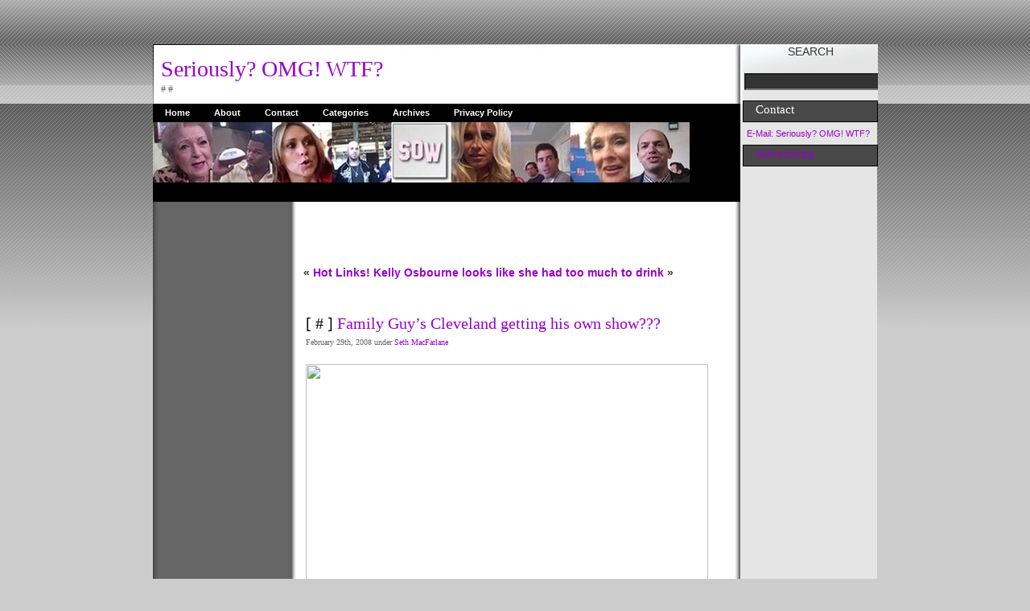

--- FILE ---
content_type: text/html; charset=UTF-8
request_url: https://seriouslyomg.com/family-guys-cleveland-getting-his-own-show/
body_size: 9793
content:
<!DOCTYPE html PUBLIC "-//W3C//DTD XHTML 1.0 Strict//EN" "http://www.w3.org/TR/xhtml1/DTD/xhtml1-strict.dtd">
<html xmlns="http://www.w3.org/1999/xhtml" xml:lang="en" lang="en">
<head>
<meta name="google-site-verification" content="wnEHzbvTOlX-xvs_UEvVnOaZnEpvmB0SnxWPYU_TtlM" />

<script type="text/javascript" src="https://apis.google.com/js/plusone.js"></script>




<!-- Header Tag Code -->
<script data-cfasync='false' type='text/javascript'>/*<![CDATA[*/(function (a, c, s, u){'Insticator'in a || (a.Insticator={ad:{loadAd: function (b){Insticator.ad.q.push(b)}, q: []}, helper:{}, embed:{}, version: "WP-3.0", q: [], load: function (t, o){Insticator.q.push({t: t, o: o})}}); var b=c.createElement(s); b.src=u; b.async=!0; var d=c.getElementsByTagName(s)[0]; d.parentNode.insertBefore(b, d)})(window, document, 'script', '//d2na2p72vtqyok.cloudfront.net/client-embed/ef195ef4-eb6c-441d-82e8-44b661cee48f.js');/*]]>*/</script>
<!-- End Header Tag Code -->

<script async src="//pagead2.googlesyndication.com/pagead/js/adsbygoogle.js"></script>
<script>
     (adsbygoogle = window.adsbygoogle || []).push({
          google_ad_client: "ca-pub-8566958140333040",
          enable_page_level_ads: true
     });
	</script>
	
<div id="j1Mh9QHS4HdIF0GnHzs845CStYj3JQdh1S96irPG"></div>
     <script src="https://s.newsmaxfeednetwork.com/static/js/connectV5.js"></script>
     <script type="text/javascript">
        NM.init({
            widgetId: "j1Mh9QHS4HdIF0GnHzs845CStYj3JQdh1S96irPG",
            template: "NM16",
            articleSelector: ".contentpaneopen"
        });
    </script>

 




<meta http-equiv="content-type" content="text/html; charset=UTF-8" />
<meta name="description" content="Seriously? OMG! WTF? - " />
<meta name="keywords" content="" />
<link rel="stylesheet" type="text/css" href="https://seriouslyomg.com/wp-content/themes/mambopress-16/mambopress-16/style.css" />
<link rel="alternate" type="application/rss+xml" title="RSS 2.0" href="https://seriouslyomg.com/feed/" />
<link rel="alternate" type="text/xml" title="RSS .92" href="https://seriouslyomg.com/feed/rss/" />
<link rel="alternate" type="application/atom+xml" title="Atom 0.3" href="https://seriouslyomg.com/feed/atom/" />
<link rel="pingback" href="https://seriouslyomg.com/xmlrpc.php" />
<title>Seriously? OMG! WTF? &raquo; Family Guy&#8217;s Cleveland getting his own show???</title>
<meta name='robots' content='max-image-preview:large' />
	<style>img:is([sizes="auto" i], [sizes^="auto," i]) { contain-intrinsic-size: 3000px 1500px }</style>
	
            <script data-no-defer="1" data-ezscrex="false" data-cfasync="false" data-pagespeed-no-defer data-cookieconsent="ignore">
                var ctPublicFunctions = {"_ajax_nonce":"0c4751ce86","_rest_nonce":"ae2a7d0d5a","_ajax_url":"\/wp-admin\/admin-ajax.php","_rest_url":"https:\/\/seriouslyomg.com\/wp-json\/","data__cookies_type":"native","data__ajax_type":"rest","data__bot_detector_enabled":"0","data__frontend_data_log_enabled":1,"cookiePrefix":"","wprocket_detected":false,"host_url":"seriouslyomg.com","text__ee_click_to_select":"Click to select the whole data","text__ee_original_email":"The complete one is","text__ee_got_it":"Got it","text__ee_blocked":"Blocked","text__ee_cannot_connect":"Cannot connect","text__ee_cannot_decode":"Can not decode email. Unknown reason","text__ee_email_decoder":"CleanTalk email decoder","text__ee_wait_for_decoding":"The magic is on the way!","text__ee_decoding_process":"Please wait a few seconds while we decode the contact data."}
            </script>
        
            <script data-no-defer="1" data-ezscrex="false" data-cfasync="false" data-pagespeed-no-defer data-cookieconsent="ignore">
                var ctPublic = {"_ajax_nonce":"0c4751ce86","settings__forms__check_internal":"0","settings__forms__check_external":"0","settings__forms__force_protection":"0","settings__forms__search_test":"1","settings__forms__wc_add_to_cart":"0","settings__data__bot_detector_enabled":"0","settings__sfw__anti_crawler":0,"blog_home":"https:\/\/seriouslyomg.com\/","pixel__setting":"3","pixel__enabled":true,"pixel__url":"https:\/\/moderate11-v4.cleantalk.org\/pixel\/6b67c44b02a0d4c04698b85332b569aa.gif","data__email_check_before_post":"1","data__email_check_exist_post":"0","data__cookies_type":"native","data__key_is_ok":true,"data__visible_fields_required":true,"wl_brandname":"Anti-Spam by CleanTalk","wl_brandname_short":"CleanTalk","ct_checkjs_key":"1d34c862373c6e00e123b51c33ed8026291e772a64f514dcbb702fec4ffd0367","emailEncoderPassKey":"6a14c02bd86b7b11d175f292555e1181","bot_detector_forms_excluded":"W10=","advancedCacheExists":false,"varnishCacheExists":true,"wc_ajax_add_to_cart":false}
            </script>
        <link rel='dns-prefetch' href='//static.addtoany.com' />
<link rel="alternate" type="application/rss+xml" title="Seriously? OMG! WTF? &raquo; Family Guy&#8217;s Cleveland getting his own show??? Comments Feed" href="https://seriouslyomg.com/family-guys-cleveland-getting-his-own-show/feed/" />
<script type="text/javascript">
/* <![CDATA[ */
window._wpemojiSettings = {"baseUrl":"https:\/\/s.w.org\/images\/core\/emoji\/16.0.1\/72x72\/","ext":".png","svgUrl":"https:\/\/s.w.org\/images\/core\/emoji\/16.0.1\/svg\/","svgExt":".svg","source":{"concatemoji":"https:\/\/seriouslyomg.com\/wp-includes\/js\/wp-emoji-release.min.js?ver=6.8.3"}};
/*! This file is auto-generated */
!function(s,n){var o,i,e;function c(e){try{var t={supportTests:e,timestamp:(new Date).valueOf()};sessionStorage.setItem(o,JSON.stringify(t))}catch(e){}}function p(e,t,n){e.clearRect(0,0,e.canvas.width,e.canvas.height),e.fillText(t,0,0);var t=new Uint32Array(e.getImageData(0,0,e.canvas.width,e.canvas.height).data),a=(e.clearRect(0,0,e.canvas.width,e.canvas.height),e.fillText(n,0,0),new Uint32Array(e.getImageData(0,0,e.canvas.width,e.canvas.height).data));return t.every(function(e,t){return e===a[t]})}function u(e,t){e.clearRect(0,0,e.canvas.width,e.canvas.height),e.fillText(t,0,0);for(var n=e.getImageData(16,16,1,1),a=0;a<n.data.length;a++)if(0!==n.data[a])return!1;return!0}function f(e,t,n,a){switch(t){case"flag":return n(e,"\ud83c\udff3\ufe0f\u200d\u26a7\ufe0f","\ud83c\udff3\ufe0f\u200b\u26a7\ufe0f")?!1:!n(e,"\ud83c\udde8\ud83c\uddf6","\ud83c\udde8\u200b\ud83c\uddf6")&&!n(e,"\ud83c\udff4\udb40\udc67\udb40\udc62\udb40\udc65\udb40\udc6e\udb40\udc67\udb40\udc7f","\ud83c\udff4\u200b\udb40\udc67\u200b\udb40\udc62\u200b\udb40\udc65\u200b\udb40\udc6e\u200b\udb40\udc67\u200b\udb40\udc7f");case"emoji":return!a(e,"\ud83e\udedf")}return!1}function g(e,t,n,a){var r="undefined"!=typeof WorkerGlobalScope&&self instanceof WorkerGlobalScope?new OffscreenCanvas(300,150):s.createElement("canvas"),o=r.getContext("2d",{willReadFrequently:!0}),i=(o.textBaseline="top",o.font="600 32px Arial",{});return e.forEach(function(e){i[e]=t(o,e,n,a)}),i}function t(e){var t=s.createElement("script");t.src=e,t.defer=!0,s.head.appendChild(t)}"undefined"!=typeof Promise&&(o="wpEmojiSettingsSupports",i=["flag","emoji"],n.supports={everything:!0,everythingExceptFlag:!0},e=new Promise(function(e){s.addEventListener("DOMContentLoaded",e,{once:!0})}),new Promise(function(t){var n=function(){try{var e=JSON.parse(sessionStorage.getItem(o));if("object"==typeof e&&"number"==typeof e.timestamp&&(new Date).valueOf()<e.timestamp+604800&&"object"==typeof e.supportTests)return e.supportTests}catch(e){}return null}();if(!n){if("undefined"!=typeof Worker&&"undefined"!=typeof OffscreenCanvas&&"undefined"!=typeof URL&&URL.createObjectURL&&"undefined"!=typeof Blob)try{var e="postMessage("+g.toString()+"("+[JSON.stringify(i),f.toString(),p.toString(),u.toString()].join(",")+"));",a=new Blob([e],{type:"text/javascript"}),r=new Worker(URL.createObjectURL(a),{name:"wpTestEmojiSupports"});return void(r.onmessage=function(e){c(n=e.data),r.terminate(),t(n)})}catch(e){}c(n=g(i,f,p,u))}t(n)}).then(function(e){for(var t in e)n.supports[t]=e[t],n.supports.everything=n.supports.everything&&n.supports[t],"flag"!==t&&(n.supports.everythingExceptFlag=n.supports.everythingExceptFlag&&n.supports[t]);n.supports.everythingExceptFlag=n.supports.everythingExceptFlag&&!n.supports.flag,n.DOMReady=!1,n.readyCallback=function(){n.DOMReady=!0}}).then(function(){return e}).then(function(){var e;n.supports.everything||(n.readyCallback(),(e=n.source||{}).concatemoji?t(e.concatemoji):e.wpemoji&&e.twemoji&&(t(e.twemoji),t(e.wpemoji)))}))}((window,document),window._wpemojiSettings);
/* ]]> */
</script>
<style id='wp-emoji-styles-inline-css' type='text/css'>

	img.wp-smiley, img.emoji {
		display: inline !important;
		border: none !important;
		box-shadow: none !important;
		height: 1em !important;
		width: 1em !important;
		margin: 0 0.07em !important;
		vertical-align: -0.1em !important;
		background: none !important;
		padding: 0 !important;
	}
</style>
<link rel='stylesheet' id='wp-block-library-css' href='https://seriouslyomg.com/wp-includes/css/dist/block-library/style.min.css?ver=6.8.3' type='text/css' media='all' />
<style id='classic-theme-styles-inline-css' type='text/css'>
/*! This file is auto-generated */
.wp-block-button__link{color:#fff;background-color:#32373c;border-radius:9999px;box-shadow:none;text-decoration:none;padding:calc(.667em + 2px) calc(1.333em + 2px);font-size:1.125em}.wp-block-file__button{background:#32373c;color:#fff;text-decoration:none}
</style>
<style id='global-styles-inline-css' type='text/css'>
:root{--wp--preset--aspect-ratio--square: 1;--wp--preset--aspect-ratio--4-3: 4/3;--wp--preset--aspect-ratio--3-4: 3/4;--wp--preset--aspect-ratio--3-2: 3/2;--wp--preset--aspect-ratio--2-3: 2/3;--wp--preset--aspect-ratio--16-9: 16/9;--wp--preset--aspect-ratio--9-16: 9/16;--wp--preset--color--black: #000000;--wp--preset--color--cyan-bluish-gray: #abb8c3;--wp--preset--color--white: #ffffff;--wp--preset--color--pale-pink: #f78da7;--wp--preset--color--vivid-red: #cf2e2e;--wp--preset--color--luminous-vivid-orange: #ff6900;--wp--preset--color--luminous-vivid-amber: #fcb900;--wp--preset--color--light-green-cyan: #7bdcb5;--wp--preset--color--vivid-green-cyan: #00d084;--wp--preset--color--pale-cyan-blue: #8ed1fc;--wp--preset--color--vivid-cyan-blue: #0693e3;--wp--preset--color--vivid-purple: #9b51e0;--wp--preset--gradient--vivid-cyan-blue-to-vivid-purple: linear-gradient(135deg,rgba(6,147,227,1) 0%,rgb(155,81,224) 100%);--wp--preset--gradient--light-green-cyan-to-vivid-green-cyan: linear-gradient(135deg,rgb(122,220,180) 0%,rgb(0,208,130) 100%);--wp--preset--gradient--luminous-vivid-amber-to-luminous-vivid-orange: linear-gradient(135deg,rgba(252,185,0,1) 0%,rgba(255,105,0,1) 100%);--wp--preset--gradient--luminous-vivid-orange-to-vivid-red: linear-gradient(135deg,rgba(255,105,0,1) 0%,rgb(207,46,46) 100%);--wp--preset--gradient--very-light-gray-to-cyan-bluish-gray: linear-gradient(135deg,rgb(238,238,238) 0%,rgb(169,184,195) 100%);--wp--preset--gradient--cool-to-warm-spectrum: linear-gradient(135deg,rgb(74,234,220) 0%,rgb(151,120,209) 20%,rgb(207,42,186) 40%,rgb(238,44,130) 60%,rgb(251,105,98) 80%,rgb(254,248,76) 100%);--wp--preset--gradient--blush-light-purple: linear-gradient(135deg,rgb(255,206,236) 0%,rgb(152,150,240) 100%);--wp--preset--gradient--blush-bordeaux: linear-gradient(135deg,rgb(254,205,165) 0%,rgb(254,45,45) 50%,rgb(107,0,62) 100%);--wp--preset--gradient--luminous-dusk: linear-gradient(135deg,rgb(255,203,112) 0%,rgb(199,81,192) 50%,rgb(65,88,208) 100%);--wp--preset--gradient--pale-ocean: linear-gradient(135deg,rgb(255,245,203) 0%,rgb(182,227,212) 50%,rgb(51,167,181) 100%);--wp--preset--gradient--electric-grass: linear-gradient(135deg,rgb(202,248,128) 0%,rgb(113,206,126) 100%);--wp--preset--gradient--midnight: linear-gradient(135deg,rgb(2,3,129) 0%,rgb(40,116,252) 100%);--wp--preset--font-size--small: 13px;--wp--preset--font-size--medium: 20px;--wp--preset--font-size--large: 36px;--wp--preset--font-size--x-large: 42px;--wp--preset--spacing--20: 0.44rem;--wp--preset--spacing--30: 0.67rem;--wp--preset--spacing--40: 1rem;--wp--preset--spacing--50: 1.5rem;--wp--preset--spacing--60: 2.25rem;--wp--preset--spacing--70: 3.38rem;--wp--preset--spacing--80: 5.06rem;--wp--preset--shadow--natural: 6px 6px 9px rgba(0, 0, 0, 0.2);--wp--preset--shadow--deep: 12px 12px 50px rgba(0, 0, 0, 0.4);--wp--preset--shadow--sharp: 6px 6px 0px rgba(0, 0, 0, 0.2);--wp--preset--shadow--outlined: 6px 6px 0px -3px rgba(255, 255, 255, 1), 6px 6px rgba(0, 0, 0, 1);--wp--preset--shadow--crisp: 6px 6px 0px rgba(0, 0, 0, 1);}:where(.is-layout-flex){gap: 0.5em;}:where(.is-layout-grid){gap: 0.5em;}body .is-layout-flex{display: flex;}.is-layout-flex{flex-wrap: wrap;align-items: center;}.is-layout-flex > :is(*, div){margin: 0;}body .is-layout-grid{display: grid;}.is-layout-grid > :is(*, div){margin: 0;}:where(.wp-block-columns.is-layout-flex){gap: 2em;}:where(.wp-block-columns.is-layout-grid){gap: 2em;}:where(.wp-block-post-template.is-layout-flex){gap: 1.25em;}:where(.wp-block-post-template.is-layout-grid){gap: 1.25em;}.has-black-color{color: var(--wp--preset--color--black) !important;}.has-cyan-bluish-gray-color{color: var(--wp--preset--color--cyan-bluish-gray) !important;}.has-white-color{color: var(--wp--preset--color--white) !important;}.has-pale-pink-color{color: var(--wp--preset--color--pale-pink) !important;}.has-vivid-red-color{color: var(--wp--preset--color--vivid-red) !important;}.has-luminous-vivid-orange-color{color: var(--wp--preset--color--luminous-vivid-orange) !important;}.has-luminous-vivid-amber-color{color: var(--wp--preset--color--luminous-vivid-amber) !important;}.has-light-green-cyan-color{color: var(--wp--preset--color--light-green-cyan) !important;}.has-vivid-green-cyan-color{color: var(--wp--preset--color--vivid-green-cyan) !important;}.has-pale-cyan-blue-color{color: var(--wp--preset--color--pale-cyan-blue) !important;}.has-vivid-cyan-blue-color{color: var(--wp--preset--color--vivid-cyan-blue) !important;}.has-vivid-purple-color{color: var(--wp--preset--color--vivid-purple) !important;}.has-black-background-color{background-color: var(--wp--preset--color--black) !important;}.has-cyan-bluish-gray-background-color{background-color: var(--wp--preset--color--cyan-bluish-gray) !important;}.has-white-background-color{background-color: var(--wp--preset--color--white) !important;}.has-pale-pink-background-color{background-color: var(--wp--preset--color--pale-pink) !important;}.has-vivid-red-background-color{background-color: var(--wp--preset--color--vivid-red) !important;}.has-luminous-vivid-orange-background-color{background-color: var(--wp--preset--color--luminous-vivid-orange) !important;}.has-luminous-vivid-amber-background-color{background-color: var(--wp--preset--color--luminous-vivid-amber) !important;}.has-light-green-cyan-background-color{background-color: var(--wp--preset--color--light-green-cyan) !important;}.has-vivid-green-cyan-background-color{background-color: var(--wp--preset--color--vivid-green-cyan) !important;}.has-pale-cyan-blue-background-color{background-color: var(--wp--preset--color--pale-cyan-blue) !important;}.has-vivid-cyan-blue-background-color{background-color: var(--wp--preset--color--vivid-cyan-blue) !important;}.has-vivid-purple-background-color{background-color: var(--wp--preset--color--vivid-purple) !important;}.has-black-border-color{border-color: var(--wp--preset--color--black) !important;}.has-cyan-bluish-gray-border-color{border-color: var(--wp--preset--color--cyan-bluish-gray) !important;}.has-white-border-color{border-color: var(--wp--preset--color--white) !important;}.has-pale-pink-border-color{border-color: var(--wp--preset--color--pale-pink) !important;}.has-vivid-red-border-color{border-color: var(--wp--preset--color--vivid-red) !important;}.has-luminous-vivid-orange-border-color{border-color: var(--wp--preset--color--luminous-vivid-orange) !important;}.has-luminous-vivid-amber-border-color{border-color: var(--wp--preset--color--luminous-vivid-amber) !important;}.has-light-green-cyan-border-color{border-color: var(--wp--preset--color--light-green-cyan) !important;}.has-vivid-green-cyan-border-color{border-color: var(--wp--preset--color--vivid-green-cyan) !important;}.has-pale-cyan-blue-border-color{border-color: var(--wp--preset--color--pale-cyan-blue) !important;}.has-vivid-cyan-blue-border-color{border-color: var(--wp--preset--color--vivid-cyan-blue) !important;}.has-vivid-purple-border-color{border-color: var(--wp--preset--color--vivid-purple) !important;}.has-vivid-cyan-blue-to-vivid-purple-gradient-background{background: var(--wp--preset--gradient--vivid-cyan-blue-to-vivid-purple) !important;}.has-light-green-cyan-to-vivid-green-cyan-gradient-background{background: var(--wp--preset--gradient--light-green-cyan-to-vivid-green-cyan) !important;}.has-luminous-vivid-amber-to-luminous-vivid-orange-gradient-background{background: var(--wp--preset--gradient--luminous-vivid-amber-to-luminous-vivid-orange) !important;}.has-luminous-vivid-orange-to-vivid-red-gradient-background{background: var(--wp--preset--gradient--luminous-vivid-orange-to-vivid-red) !important;}.has-very-light-gray-to-cyan-bluish-gray-gradient-background{background: var(--wp--preset--gradient--very-light-gray-to-cyan-bluish-gray) !important;}.has-cool-to-warm-spectrum-gradient-background{background: var(--wp--preset--gradient--cool-to-warm-spectrum) !important;}.has-blush-light-purple-gradient-background{background: var(--wp--preset--gradient--blush-light-purple) !important;}.has-blush-bordeaux-gradient-background{background: var(--wp--preset--gradient--blush-bordeaux) !important;}.has-luminous-dusk-gradient-background{background: var(--wp--preset--gradient--luminous-dusk) !important;}.has-pale-ocean-gradient-background{background: var(--wp--preset--gradient--pale-ocean) !important;}.has-electric-grass-gradient-background{background: var(--wp--preset--gradient--electric-grass) !important;}.has-midnight-gradient-background{background: var(--wp--preset--gradient--midnight) !important;}.has-small-font-size{font-size: var(--wp--preset--font-size--small) !important;}.has-medium-font-size{font-size: var(--wp--preset--font-size--medium) !important;}.has-large-font-size{font-size: var(--wp--preset--font-size--large) !important;}.has-x-large-font-size{font-size: var(--wp--preset--font-size--x-large) !important;}
:where(.wp-block-post-template.is-layout-flex){gap: 1.25em;}:where(.wp-block-post-template.is-layout-grid){gap: 1.25em;}
:where(.wp-block-columns.is-layout-flex){gap: 2em;}:where(.wp-block-columns.is-layout-grid){gap: 2em;}
:root :where(.wp-block-pullquote){font-size: 1.5em;line-height: 1.6;}
</style>
<link rel='stylesheet' id='cleantalk-public-css-css' href='https://seriouslyomg.com/wp-content/plugins/cleantalk-spam-protect/css/cleantalk-public.min.css?ver=6.70.1_1766168906' type='text/css' media='all' />
<link rel='stylesheet' id='cleantalk-email-decoder-css-css' href='https://seriouslyomg.com/wp-content/plugins/cleantalk-spam-protect/css/cleantalk-email-decoder.min.css?ver=6.70.1_1766168906' type='text/css' media='all' />
<link rel='stylesheet' id='contact-form-7-css' href='https://seriouslyomg.com/wp-content/plugins/contact-form-7/includes/css/styles.css?ver=6.1.4' type='text/css' media='all' />
<link rel='stylesheet' id='wp-components-css' href='https://seriouslyomg.com/wp-includes/css/dist/components/style.min.css?ver=6.8.3' type='text/css' media='all' />
<link rel='stylesheet' id='godaddy-styles-css' href='https://seriouslyomg.com/wp-content/mu-plugins/vendor/wpex/godaddy-launch/includes/Dependencies/GoDaddy/Styles/build/latest.css?ver=2.0.2' type='text/css' media='all' />
<link rel='stylesheet' id='addtoany-css' href='https://seriouslyomg.com/wp-content/plugins/add-to-any/addtoany.min.css?ver=1.16' type='text/css' media='all' />
<style id='addtoany-inline-css' type='text/css'>
@media screen and (min-width:981px){
.a2a_floating_style.a2a_default_style{display:none;}
}
</style>
<script type="text/javascript" id="addtoany-core-js-before">
/* <![CDATA[ */
window.a2a_config=window.a2a_config||{};a2a_config.callbacks=[];a2a_config.overlays=[];a2a_config.templates={};
a2a_config.color_main = "e7e7e7";a2a_config.color_border = "e7e7e7";a2a_config.color_link_text = "A3779D";a2a_config.color_link_text_hover = "A3779D";a2a_config.color_bg = "e7e7e7";
/* ]]> */
</script>
<script type="text/javascript" defer src="https://static.addtoany.com/menu/page.js" id="addtoany-core-js"></script>
<script type="text/javascript" src="https://seriouslyomg.com/wp-includes/js/jquery/jquery.min.js?ver=3.7.1" id="jquery-core-js"></script>
<script type="text/javascript" src="https://seriouslyomg.com/wp-includes/js/jquery/jquery-migrate.min.js?ver=3.4.1" id="jquery-migrate-js"></script>
<script type="text/javascript" defer src="https://seriouslyomg.com/wp-content/plugins/add-to-any/addtoany.min.js?ver=1.1" id="addtoany-jquery-js"></script>
<script type="text/javascript" src="https://seriouslyomg.com/wp-content/plugins/cleantalk-spam-protect/js/apbct-public-bundle_gathering.min.js?ver=6.70.1_1766168906" id="apbct-public-bundle_gathering.min-js-js"></script>
<link rel="https://api.w.org/" href="https://seriouslyomg.com/wp-json/" /><link rel="alternate" title="JSON" type="application/json" href="https://seriouslyomg.com/wp-json/wp/v2/posts/7547" /><link rel="EditURI" type="application/rsd+xml" title="RSD" href="https://seriouslyomg.com/xmlrpc.php?rsd" />
<link rel="canonical" href="https://seriouslyomg.com/family-guys-cleveland-getting-his-own-show/" />
<link rel='shortlink' href='https://seriouslyomg.com/?p=7547' />
<link rel="alternate" title="oEmbed (JSON)" type="application/json+oembed" href="https://seriouslyomg.com/wp-json/oembed/1.0/embed?url=https%3A%2F%2Fseriouslyomg.com%2Ffamily-guys-cleveland-getting-his-own-show%2F" />
<link rel="alternate" title="oEmbed (XML)" type="text/xml+oembed" href="https://seriouslyomg.com/wp-json/oembed/1.0/embed?url=https%3A%2F%2Fseriouslyomg.com%2Ffamily-guys-cleveland-getting-his-own-show%2F&#038;format=xml" />
<meta name="verify-v1" content="qDqr3Rn/SWI0Co1cLNzDTa6TPsbPHMQDta99X3SR9P4=" />
<link rel="shortcut icon" href="https://seriouslyomg.com/wp-content/themes/mambopress-16/mambopress-16/favicon5.ico" />
</head>

<body class="waterbody">

<div align="center">
<div id="container">
	<div id="containerbg">
		<div id="outerleft">
			<!-- start header text -->
			<div id="logo">
		<h1> <a href="https://seriouslyomg.com">Seriously? OMG! WTF?</a></h1> <p> #  # </p>
			</div>
			<!-- end header text -->
			<!-- start top menu -->
			<div id="topmenu">
			<ul id="mainlevel-nav">
<li class=""><a href="https://seriouslyomg.com">Home</a></li>
<li class="page_item page-item-2"><a href="https://seriouslyomg.com/about/">About</a></li>
<li class="page_item page-item-29656"><a href="https://seriouslyomg.com/contact/">Contact</a></li>
<li class="page_item page-item-61415"><a href="https://seriouslyomg.com/categories/">Categories</a></li>
<li class="page_item page-item-61420"><a href="https://seriouslyomg.com/archives/">Archives</a></li>
<li class="page_item page-item-85148"><a href="https://seriouslyomg.com/privacy-policy/">Privacy Policy</a></li>
			</ul>
			</div>
			<!-- end top menu.  -->
			<!-- start image header -->
			<div id="imgheader">
			<img src="https://seriouslyomg.com/wp-content/themes/mambopress-16/mambopress-16/images/img_header.jpg" alt="header image">
			</div>
			<!-- end image header -->
			
			
			<script src="https://cdn.onesignal.com/sdks/OneSignalSDK.js" async=""></script>
<script>
  var OneSignal = window.OneSignal || [];
  OneSignal.push(function() {
    OneSignal.init({
      appId: "3c3a4a50-79fd-41df-ba35-4e1b6f90e49d",
    });
  });
</script>

<div id="container_inner">
<!-- start left column. -->

<div id="leftcol" class="snap_shots">


<script async src="//pagead2.googlesyndication.com/pagead/js/adsbygoogle.js"></script>
<!-- 160x600, created 12/10/08 -->
<ins class="adsbygoogle"
     style="display:inline-block;width:160px;height:600px"
     data-ad-client="ca-pub-8566958140333040"
     data-ad-slot="5195542392"></ins>
<script>
(adsbygoogle = window.adsbygoogle || []).push({});
</script>
	
<!-- ReklamStore code start - 160x600 -->
<script type="text/javascript">
var reklamstore_region_id=1099700;
</script>
<script type="text/javascript" src="//adserver.reklamstore.com/reklamstore.js"></script>
<!-- ReklamStore code end - 160x600 -->


	<script type="text/javascript" src="//served-by.pixfuture.com/www/delivery/headerbid.php?dat=2039x160x600x396x_ADSLOT1"></script><div id="2039x160x600x396x_ADSLOT1" clickTrack="%%CLICK_URL_ESC%%"></div>
	
	<script async src="https://pagead2.googlesyndication.com/pagead/js/adsbygoogle.js?client=ca-pub-8566958140333040"
     crossorigin="anonymous"></script>
<ins class="adsbygoogle"
     style="display:block"
     data-ad-format="autorelaxed"
     data-ad-client="ca-pub-8566958140333040"
     data-ad-slot="3229628873"></ins>
<script>
     (adsbygoogle = window.adsbygoogle || []).push({});
</script>
	
	
</div><!-- end left column. --> <div id="content_main"> 
<center>
<script async src="//pagead2.googlesyndication.com/pagead/js/adsbygoogle.js"></script>
<ins class="adsbygoogle"
     style="display:inline-block;width:468px;height:60px"
     data-ad-client="ca-pub-8566958140333040"
     data-ad-slot="1020673835"></ins>
<script>
     (adsbygoogle = window.adsbygoogle || []).push({});
</script>
</center>


 <div class="pathway"> <div class="alignleft"> &laquo; <a href="https://seriouslyomg.com/hot-links-333/" rel="prev">Hot Links!</a><div class="alignright"></div> <a href="https://seriouslyomg.com/kelly-osbourne-looks-like-she-had-too-much-to-drink/" rel="next">Kelly Osbourne looks like she had too much to drink</a> &raquo;</div></div> <table border="0" cellpadding="0" cellspacing="0" width="519">   <tbody><tr><td>   <table class="blog" cellpadding="0" cellspacing="0"> <tbody><tr><td valign="top"></div><div>  <table class="contentpaneopen"> <tbody>    <tr><td class="contentheading" width="100%"> [ # ]		 <a href="https://seriouslyomg.com/family-guys-cleveland-getting-his-own-show/" rel="bookmark" title="Family Guy&#8217;s Cleveland getting his own show???">Family Guy&#8217;s Cleveland getting his own show???</a>	</td></tr>  <tr><td> <span class="small">February 29th, 2008 under <a href="https://seriouslyomg.com/category/seth-macfarlane/" rel="category tag">Seth MacFarlane</a></span></td></tr>  <tr> <td> <div style="width:500px; position:relative; "> <p>  <div align="center"><img fetchpriority="high" decoding="async" src="http://farm4.static.flickr.com/3168/2299427857_ba64714e35.jpg?v=1204288604" border="0" width="500" height="359" /></div>
<div align="center"><img decoding="async" src="http://farm3.static.flickr.com/2062/1863474831_d83fb96447_o.jpg" border="0" width="500" height="675" /></div>
<div align="left">The fast-talking Cleveland from Family Guy might be getting his own on Fox according to <a href="http://www.hollywoodreporter.com/hr/content_display/television/news/e3ibde8ca74de470b9376db95cf324147f0">The Hollywood Reporter.</a> They are saying the show will be written by Seth MacFarlane and Mike Henry who voices Cleveland. Henry is pictured above can you see the resemblance?&nbsp;</div>
<div align="left">Hopefully Fox will pick up Cleveland because we need more Family Guy!!!</div>
<div class="addtoany_share_save_container addtoany_content addtoany_content_bottom"><div class="a2a_kit a2a_kit_size_16 addtoany_list" data-a2a-url="https://seriouslyomg.com/family-guys-cleveland-getting-his-own-show/" data-a2a-title="Family Guy’s Cleveland getting his own show???"><a class="a2a_dd addtoany_share_save addtoany_share" href="https://www.addtoany.com/share"><img src="https://seriouslyomg.com/wp-content/uploads/2020/09/i.ashx_.png" alt="Share"></a></div></div></p>  <hr sizhttp://seriouslyomg.com/wp-admin/theme-editor.php?file=/home/seriouslyomgwtf/public_html/wp-content/themes/mambopress-16/mambopress-16/single.php&theme=Mambopress&a=te&scrollto=285e="1" color="#666666">



<center><div id="notable"> </div></div></td></tr><tr><td>
 <center>





 </td> </tr>        </tbody></table> </div> </td></tr></tbody></table> </td></tr></tbody></table></div> <!-- end main body --> </div></div>  <div id="outerright">

			<!-- start right top header search box DO NOT EDIT.  -->
	
			<div id="rightcol_top">

						<table class="moduletable" cellpadding="0" cellspacing="0">
<center>SEARCH</center>


<form method="get" id="searchform" action="/index.php">
<div style="padding-left:2px;">
<br />
<label for="s"></label>
<input type="text" value="" name="s" id="s" size="19" style="background:#333333; color:#ffffff;"/>
<input type="hidden" id="searchsubmit" value="Search" />
</div>
</form>


	</td>

			</tr>

			</tbody></table>						</div>

			<!-- end right top header Search BOX.-->



<!-- start right column. -->



<div id="rightcol">



<table class="moduletable" cellpadding="0" cellspacing="0">

<tbody><tr><th valign="top">Contact </th></tr>

<tr><td> 

<a href="mailto:seriouslyomgwtf@yahoo.com">E-Mail: Seriously? OMG! WTF?</a></br>
</ul></li></ul>

</td></tr></tbody></table>

<table class="moduletable" cellpadding="0" cellspacing="0">

<tbody><tr><th valign="top"><a href="mailto:seriouslyomgwtf@yahoo.com">Advertising</a></th></tr>
</td></tr></tbody></table>

<center>



<script async src="//pagead2.googlesyndication.com/pagead/js/adsbygoogle.js"></script>
<!-- 160x600, created 12/10/08 -->
<ins class="adsbygoogle"
     style="display:inline-block;width:160px;height:600px"
     data-ad-client="ca-pub-8566958140333040"
     data-ad-slot="5195542392"></ins>
<script>
(adsbygoogle = window.adsbygoogle || []).push({});
</script>		

<!-- ReklamStore code start - 160x600 -->
<script type="text/javascript">
var reklamstore_region_id=521492;
</script>
<script type="text/javascript" src="//adserver.reklamstore.com/reklamstore.js"></script>
<!-- ReklamStore code end - 160x600 -->
	
<center><script type="text/javascript" src="//served-by.pixfuture.com/www/delivery/headerbid.php?dat=2039x160x600x396x_ADSLOT2"></script><div id="2039x160x600x396x_ADSLOT2" clickTrack="%%CLICK_URL_ESC%%"></div></center>	


</td></tr></tbody></table>

<table class="moduletable" cellpadding="0" cellspacing="0">

 


</td></tr></tbody></table>





<!-- Links Begin -->

<table class="moduletable" cellpadding="0" cellspacing="0">	



<tbody><tr> <th valign="top"> Blogs I Read </th></tr>

	<tr><td>

<ul>

<li><a href="http://www.celebitchy.com/index.php">Celebitchy</a></li>
<li><a href="https://craftingwithayn.wordpress.com/">Crafting with Ayn</a></li>
<li><a href="http://dlisted.com">Dlisted</a></li>
<li><a href="https://drunkenstepfather.com/">Drunken Stepfather</a></li>
<li><a href="https://www.grunge.com/">Grunge</a></li>
<li><a href="https://www.pajiba.com/">Pajiba</a></li>
<li><a href="http://www.paulkarslake.co.uk/">Paul Karslake</a></li>
<li><a href="https://screenrant.com/">Screen Rant</a></li>
<li><a href="https://wesmirch.com/">WeSmirch</a></li>
 

</ul>



</td> </tr> </tbody></table>

<!-- Links End -->




<table class="moduletable" cellpadding="0" cellspacing="0">

<tbody><tr><th valign="top">Recent Posts</th></tr>

<tr><td> <ul>    
				   
				   <li><a href="https://seriouslyomg.com/marvel-smashes-hulk/">Marvel smashes Hulk</a></li>

					
				   <li><a href="https://seriouslyomg.com/meghan-markles-with-love-is-without-love-from-netflix/">Meghan Markle&#8217;s With Love is without love from Netflix</a></li>

					
				   <li><a href="https://seriouslyomg.com/is-kelly-clarkson-ending-her-talk-show/">Is Kelly Clarkson ending her talk show?</a></li>

					
				   <li><a href="https://seriouslyomg.com/is-dolly-parton-really-80/">Is Dolly Parton really 80?</a></li>

					
				   <li><a href="https://seriouslyomg.com/hot-links-4828/">Hot Links!</a></li>

					
				   <li><a href="https://seriouslyomg.com/zootopia-2-is-the-highest-grossing-hollywood-animated-movie-of-all-time/">Zootopia 2 is the highest grossing Hollywood animated movie of all time</a></li>

					
				   <li><a href="https://seriouslyomg.com/green-day-is-going-to-have-the-time-of-their-lives-at-the-super-bowl/">Green Day is going to have the time of their lives at the Super Bowl</a></li>

					
				   <li><a href="https://seriouslyomg.com/piers-morgan-blames-donald-trump-for-his-hip-replacement/">Piers Morgan blames donald trump for his hip replacement</a></li>

					
				   <li><a href="https://seriouslyomg.com/what-if-ted-bundy-had-a-son-with-a-twist/">What if Ted Bundy had a son with a twist?</a></li>

					
				   <li><a href="https://seriouslyomg.com/tyler-hilton-announces-split-with-megan-park/">Tyler Hilton announces split with Megan Park</a></li>

					





</td></tr></tbody></table>


</div>


<!-- end right column. -->  </div>
<div class="clear"></div>	
<div id="blackline">
</div>
<div class="clear"></div>
<div id="bottompadding"></div>
</div>
<!-- copyright notice -->
<div id="copyright">
<div align="center"><br><a href="http://falconerdesigns.com/themes/">Mambopress</a> is Mambo/Wordpress Theme made by <a href="http://ddsos.org">Ekta Paneri</a> Provided by <a
href="http://www.hostseeq.com/c/domain_registration.htm">Domain
Registration</a> of <a href="http://www.hostseeq.com">Webhosting
Services</a>
</div>
	</div>

<center>
 
<a href="https://whos.amung.us/show/giasn08g"><img src="https://whos.amung.us/cwidget/giasn08g/d792c0d792c0.png" alt="website stats" width="81" height="29" border="0" /></a> 

<a title="Google Analytics Alternative" href="http://clicky.com/66387668"><img alt="Google Analytics Alternative" src="//static.getclicky.com/media/links/badge.gif" border="0" /></a>
<script type="text/javascript">
var clicky_site_ids = clicky_site_ids || [];
clicky_site_ids.push(66387668);
(function() {
  var s = document.createElement('script');
  s.type = 'text/javascript';
  s.async = true;
  s.src = '//static.getclicky.com/js';
  ( document.getElementsByTagName('head')[0] || document.getElementsByTagName('body')[0] ).appendChild( s );
})();
</script>
<noscript><p><img alt="Clicky" width="1" height="1" src="//in.getclicky.com/66387668ns.gif" /></p></noscript>


<!-- Start Quantcast tag -->
<script type="text/javascript" src="https://edge.quantserve.com/quant.js"></script>
<script type="text/javascript">
_qacct="p-21-_FtzRkQYxs";quantserve();</script>
<noscript>
<img src="https://pixel.quantserve.com/pixel/p-21-_FtzRkQYxs.gif" style="display: none" height="1" width="1" alt="Quantcast"/></noscript>
<!-- End Quantcast tag -->



<script src="https://www.google-analytics.com/urchin.js" type="text/javascript">
</script>
<script type="text/javascript">
_uacct = "UA-1401460-1";
urchinTracker();
</script>

<div id="statcounter_image" style="display:inline;"><a
title="Web Analytics Made Easy - StatCounter"
href="http://statcounter.com/" class="statcounter"><img
src="//c.statcounter.com/11553825/0/9796ae02/1/" alt="Web
Analytics Made Easy - StatCounter"  /></a></div>


<script type="text/javascript" src="//s.skimresources.com/js/77519X1528078.skimlinks.js"></script>

      
   
<script async src="//pagead2.googlesyndication.com/pagead/js/adsbygoogle.js"></script>
<script>
     (adsbygoogle = window.adsbygoogle || []).push({
          google_ad_client: "ca-pub-8566958140333040",
          enable_page_level_ads: true
     });
</script>


<script type="text/javascript">
var infolinks_pid = 52012;
var infolinks_wsid = 0;
</script>
<script type="text/javascript" src="//resources.infolinks.com/js/infolinks_main.js"></script>
	



</body></html>

--- FILE ---
content_type: text/html; charset=utf-8
request_url: https://www.google.com/recaptcha/api2/aframe
body_size: 260
content:
<!DOCTYPE HTML><html><head><meta http-equiv="content-type" content="text/html; charset=UTF-8"></head><body><script nonce="5VLDgiZrvI9uxw3hGqHQ5Q">/** Anti-fraud and anti-abuse applications only. See google.com/recaptcha */ try{var clients={'sodar':'https://pagead2.googlesyndication.com/pagead/sodar?'};window.addEventListener("message",function(a){try{if(a.source===window.parent){var b=JSON.parse(a.data);var c=clients[b['id']];if(c){var d=document.createElement('img');d.src=c+b['params']+'&rc='+(localStorage.getItem("rc::a")?sessionStorage.getItem("rc::b"):"");window.document.body.appendChild(d);sessionStorage.setItem("rc::e",parseInt(sessionStorage.getItem("rc::e")||0)+1);localStorage.setItem("rc::h",'1768890972340');}}}catch(b){}});window.parent.postMessage("_grecaptcha_ready", "*");}catch(b){}</script></body></html>

--- FILE ---
content_type: application/javascript
request_url: https://d2na2p72vtqyok.cloudfront.net/client-embed/ef195ef4-eb6c-441d-82e8-44b661cee48f.js
body_size: 5740
content:
'use strict';Insticator.logger=function(){var u=function(t){t=(new RegExp("[\\?\x26]"+t+"\x3d([^\x26#]*)")).exec(window.location.href);return null===t?"":decodeURIComponent(t[1].replace(/\+/g," "))}("insticator_log"),B=Error;B.prototype.write=function(t){t=["%cInsticator%c %s","background:#5F9EA0; color:white; font: arial; border-radius: 5px; padding:2px 5px;","color:#778899;"].concat(t);if("debug"==u){var f;if(this.stack){var a=this.stack;if(a){var c=(f=-1!==navigator.userAgent.indexOf("Chrome"))?
2:1;a=a.split("\n")[c];f&&(a=0<=a.indexOf(" (")?a.split(" (")[1].substring(0,a.length-1):a.split("at ")[1]);f=a}else f="?"}else f="debug log not supported :(";t=t.concat(["\n@"+f])}console&&console.log&&(console.log.apply?console.log.apply(console,t):console.log(t))};return{logMessage:function(t){u&&B().write(Array.prototype.slice.call(arguments,0))}}}();var insticatorHeaderCodeVersion="STANDARD-main-2023-05-01 19:19:56";window.Insticator.enableEmbed=!1;window.Insticator.accountUUID="f6561514-06b5-4cee-9736-7de422822680";
window.Insticator.siteUUID="ef195ef4-eb6c-441d-82e8-44b661cee48f";window.Insticator.enableNewAuthFlow=!0;window.Insticator.enableEnhancedPageUrl=!0;
!function(){function u(f){var a=t[f];if(void 0!==a)return a.exports;a=t[f]={exports:{}};return B[f](a,a.exports,u),a.exports}var B={542:function(f,a){a.T=void 0;a.T=function(c){return Object.keys(c).reduce(function(e,g){return c[g]?e+(""===e?"?":"\x26")+"".concat(encodeURIComponent(g),"\x3d").concat(encodeURIComponent(c[g])):e},"")}},672:function(f,a){a.V=void 0;a.V=function(){return"xxxxxxxx-xxxx-4xxx-yxxx-xxxxxxxxxxxx".replace(/[xy]/g,function(c){var e=0|16*Math.random();return("x"===c?e:8|3&e).toString(16)})}},
943:function(f,a,c){Object.defineProperty(a,"__esModule",{value:!0});a.channel=void 0;var e=c(883),g=c(497),b=c(48);a.channel=function(h){return{publish:function(){k(0<arguments.length&&void 0!==arguments[0]?arguments[0]:{},h)},subscribe:function(d){if("undefined"!=typeof window){var l=window.InsticatorXmess.channels;l[h]=l[h]||[];l[h].push(d)}},unsubscribe:function(d){if("undefined"!=typeof window){var l=window.InsticatorXmess.channels;l[h]=l[h]||[];l[h]=l[h].filter(function(p){return p!==d})}}}};
var k=function(h,d){if("undefined"!=typeof window){var l="undefined"==typeof window?null:window.name;h.frameUuid=h.frameUuid||l;l=window.InsticatorXmess.channels;l[d]&&l[d].length&&(0,e.forEach)(l[d],function(p){return p(h)});(0,b.spreadMessage)({messageId:(0,e.uuid)(),messageHeader:g.messageHeader,channelName:d,stamps:[g.xmessNodeId],payload:h})}}},959:function(f,a,c){Object.defineProperty(a,"__esModule",{value:!0});a.log=void 0;var e=c(497);a.log=function(g,b){"undefined"!=typeof window&&window.xmessDebug&&
(console.log("".concat(window.xmessDebugId||e.xmessNodeId,": [").concat(g.channelName,"] ").concat(b," -\x3e")),console.log("  stamps:",g.stamps.join(", ")),console.log("  payload:",g.payload))}},48:function(f,a,c){Object.defineProperty(a,"__esModule",{value:!0});a.processMessage=a.spreadMessage=void 0;var e=c(883),g=c(959);a.spreadMessage=function(b){"undefined"==typeof window||(window.top!==window.self&&(0,e.postMessage)(window.parent,b,"*"),(0,g.log)(b,"spread"),(0,e.sendToAllIFrames)(b,"*"))};
a.processMessage=function(b){(0,g.log)(b,"process");var k=b.channelName,h=window.InsticatorXmess.channels;h[k]&&(0,e.forEach)(h[k],function(d){return d(b.payload)})}},914:function(f,a,c){Object.defineProperty(a,"__esModule",{value:!0});a.registerMessageListener=void 0;var e=c(497),g=c(883),b={stack:[],push:function(h){b.stack.push(h);100<b.stack.length&&b.stack.shift()}},k=[];f=function(h){var d=h.data||{};d.messageHeader!==e.messageHeader||d.stamps&&-1!==d.stamps.indexOf(e.xmessNodeId)||-1!==b.stack.indexOf(d.messageId)||
(b.push(d.messageId),d.stamps=d.stamps||[],d.stamps.push(e.xmessNodeId),(0,g.forEach)(k,function(l){return l(d)}))};"undefined"==typeof window||(window.addEventListener?window.addEventListener("message",f):window.attachEvent("onmessage",f));a.registerMessageListener=function(h){return k.push(h)}},497:function(f,a){var c;Object.defineProperty(a,"__esModule",{value:!0});a.setXmessNodeId=a.messageHeader=a.xmessNodeId=void 0;a.xmessNodeId=c;a.messageHeader="xmess-v2";a.setXmessNodeId=function(e){a.xmessNodeId=
c=e}},295:function(f,a,c){Object.defineProperty(a,"__esModule",{value:!0});a.getResponseChannel=a.getRequestChannel=void 0;var e=c(943);a.getRequestChannel=function(g){return(0,e.channel)(g+"-insticator-request-channel")};a.getResponseChannel=function(g){return(0,e.channel)(g+"-insticator-response-channel")}},999:function(f,a,c){a.b=void 0;var e=c(295);a.b=function(g){var b=(0,e.getRequestChannel)(g),k=(0,e.getResponseChannel)(g);return{make:function(){return Error("NotSupported")},handle:function(h){b.subscribe(function(d){var l=
h(d.requestData);k.publish({requestId:d.requestId,responseData:l})})}}}},883:function(f,a){Object.defineProperty(a,"__esModule",{value:!0});a.forEach=a.sendToAllIFrames=a.getIFramesOnWindow=a.postMessage=a.uuid=void 0;a.uuid=function(){return"xxxxxxxx-xxxx-4xxx-yxxx-xxxxxxxxxxxx".replace(/[xy]/g,function(g){var b=0|16*Math.random();return("x"===g?b:8|3&b).toString(16)})};a.postMessage=function(g,b,k){g.postMessage(b,k)};var c=function(){return Array.from(document.getElementsByTagName("iframe"))};
a.getIFramesOnWindow=c;a.sendToAllIFrames=function(g,b){var k=c();e(k,function(h){h.contentWindow.postMessage(g,b)})};var e=function(g,b){for(var k=0;k<g.length;k++)b(g[k])};a.forEach=e},155:function(f,a,c){Object.defineProperty(a,"__esModule",{value:!0});Object.defineProperty(a,"channel",{enumerable:!0,get:function(){return b.channel}});f=c(914);a=c(48);var e=c(497),g=c(883),b=c(943);"undefined"!=typeof window&&(window.InsticatorXmess||(window.InsticatorXmess={channels:{}},(0,f.registerMessageListener)(a.spreadMessage),
(0,f.registerMessageListener)(a.processMessage),(0,e.setXmessNodeId)((0,g.uuid)())))},14:function(f,a,c){c.r(a);var e=c(672);(0,c(999).b)("getFederatedTrackingData").handle(function(){if(window.Insticator&&window.federatedObj&&"undefined"!==window.federatedObj.pageview_id)var g=window.federatedObj;else g={pageview_id:(0,e.V)()},g=(window.federatedObj=g,g);return g})},647:function(f,a,c){function e(b){if(1<arguments.length&&void 0!==arguments[1]&&arguments[1]||!document.querySelector("script[src\x3d'".concat(b,
"']"))){var k=document.createElement("script");k.src=b;document.head.appendChild(k)}}function g(b,k){switch(console.log("Loading insticator product",b,k),b){case "infiniteScroll":!function(h){h=h.mode;window.Insticator.infiniteScrollEnabled=!0;var d={mode:void 0===h?"default":h,products:{},units:{},registerProduct:function(l){d.products[l.product]={load:l.load,unload:l.unload}},registerUnit:function(l){var p=l.id;l=l.product;d.units[l]=d.units[l]||[];d.units[l].push(p)}};window.Insticator.infiniteScroll=
window.Insticator.infiniteScroll||d;e("https://product.instiengage.com/product-loader-script/infiniteScroll.js")}(k);break;case "rc":case "ru":window.ratingsScriptRequested||(window.ratingsScriptRequested=!0,e("https://product.instiengage.com/rating-product-scripts/vendors.js"),e("https://product.instiengage.com/rating-product-scripts/sharedRatings.js"));break;case "em":case "ceu":!function(h){h=h.id;window.Insticator&&!window.Insticator.enableEmbed||(function(d){console.log("Prepare to load embed:",
d);var l=document.querySelector("#insticator-container.embedid-".concat(d," #insticator-embed"))||document.querySelector("div[embed-id\x3d'".concat(d,"']"))||document.querySelector("#insticator-embed");l&&!l.childElementCount&&function(p,A){var r=document.createElement("iframe");r.frameBorder="0";r.scrolling="no";r.marginheight="0";r.marginwidth="0";r.topmargin="0";r.leftmargin="0";r.id="insticator-iframe";r.allowtransparency="true";p.appendChild(r);window.setTimeout(function(){var v=r.contentWindow.document.createElement("div");
v.id="app";r.contentWindow.document.body.appendChild(v);v=r.contentWindow.document.createElement("script");v.type="text/javascript";v.src="https://product.instiengage.com/ceu-code/"+A+".js";r.contentWindow.document.head.appendChild(v)},500)}(l,d)}(h),"function"==typeof Insticator.ad.confirmEmbedUUID&&Insticator.ad.confirmEmbedUUID(h))}(k);break;case "su":window.sentimentScriptRequested||(window.sentimentScriptRequested=!0,e("https://product.instiengage.com/article-sentiment-scripts/sentiments.js"),
e("https://product.instiengage.com/article-sentiment-scripts/vendors.js"));break;case "tu":window.trendingScriptRequested||(window.trendingScriptRequested=!0,e("https://product.instiengage.com/trending-now-scripts/unit.js"));break;case "reactions":case "comments":case "community":case "profile":window.isCommentingRequested||(window.isCommentingRequested=!0,e("https://comment.instiengage.com/live/loader/loader.js"));break;case "customSSO":b=k.openAuth;k=k.SSOToken;window.Insticator.customSSOAuthCallback=
b;window.Insticator.publisherToken=k;break;case "new-profile":window.InsticatorProfileRequested||(window.InsticatorProfileRequested=!0,e("https://profile.instiengage.com/profile/loader.js"));break;default:console.log("unable to load",b,k)}}c.r(a);c.d(a,{loadProduct:function(){return g}})},862:function(f,a,c){function e(b){var k=window.Insticator.load;window.Insticator.load=function(){k.apply(this,arguments);b.apply(this,arguments)}}function g(b){var k=window.Insticator.q;if(k&&0<k.length)for(var h=
0;h<k.length;h++)b(k[h].t,k[h].o)}c.r(a);c.d(a,{setUpQueueListener:function(){return e},processPreloadedQueue:function(){return g}})},168:function(f,a,c){function e(n,m,q){var w=new Date;w.setTime(w.getTime()+864E5*q);q="expires\x3d"+w.toUTCString();document.cookie=n+"\x3d"+m+";"+q+";path\x3d/;SameSite\x3dLax"}function g(n){n+="\x3d";var m="";try{m=decodeURIComponent(document.cookie)}catch(C){m=document.cookie,console.log("Not able to decode cookie ",C.message)}m=m.split(";");for(var q=0;q<m.length;q++){for(var w=
m[q];" "===w.charAt(0);)w=w.substring(1);if(0===w.indexOf(n))return w.substring(n.length,w.length)}return""}function b(){var n={_value:void 0,_listeners:[],set:function(m){n._value=m;for(var q=0;q<n._listeners.length;q++)n._listeners[q](m)},get:function(m){if(void 0!==n._value)return m(n._value);n._listeners.push(m)}};return n}function k(){return window.Insticator&&window.Insticator.settings&&void 0!==window.Insticator.settings.visitorGeo}function h(){return window.Insticator&&window.Insticator.shared&&
window.Insticator.shared.visitor&&void 0!==window.Insticator.shared.visitor.visitorGeo}function d(n){(0,p.channel)("authIframeLoaded").unsubscribe(d);n.hasUserOptIn?v.set(!1):function(){r.get(0<arguments.length&&void 0!==arguments[0]?arguments[0]:function(){})}(function(m){m=m.isGdpr&&!m.gdprAllowCookie;v.set(m);(0,p.channel)("authIframeUpdateGdprStatus").publish({isConsentRequired:m,isConstentRequired:m})})}function l(){var n=this;return this.checkUserData=function(m){v.get(function(q){n.processIsConsentRequired(q);
q?m():z.get(function(w){n.processUserInfoDataAfterConsent(w);m()})});!0;(0,p.channel)("shareTrackingData").subscribe(this.setUserDataOnWindow)},this.optUserIn=function(){(0,p.channel)("authIframeUpdateGdprStatus").publish({isConstentRequired:!1,isConsentRequired:!1,isUserAction:!0});z.get(n.processUserInfoDataAfterConsent)},this.processIsConsentRequired=function(m){window.Insticator.user=window.Insticator.user||{};window.Insticator.user.showGDPRMessage=m},this.processUserInfoDataAfterConsent=function(m){window.Insticator.user=
window.Insticator.user||{};window.Insticator.user.userUUID=m.cookieId;window.Insticator.user.showGDPRMessage=!1},this.setUserDataOnWindow=function(m){window.Insticator.user=window.Insticator.user||{};window.Insticator.user.cookieId=m.cookieId;window.Insticator.user.insticatorUserUUID=m.userUUID},this}c.r(a);c.d(a,{User:function(){return l}});var p=c(155),A=c(672),r=b();!function(n){function m(q){q="BE BG CZ DK DE EE IE EL ES FR HR IT CY LV LT LU HU MT NL AT PL PT RO SI SK FI SE UK GB".split(" ").includes(q);
console.log("Visitor gdpr",{isGdpr:q,gdprAllowCookie:!1});n({isGdpr:q,gdprAllowCookie:!1})}if(console.log("Checking for visitor gdpr status"),window.Insticator&&window.Insticator.shared&&window.Insticator.shared.visitor&&void 0!==window.Insticator.shared.visitor.isGdpr&&void 0!==window.Insticator.shared.visitor.gdprAllowCookies)return console.log("GDPR data was set on Insticator object",{isGdpr:window.Insticator.shared.visitor.isGdpr,gdprAllowCookies:window.Insticator.shared.visitor.gdprAllowCookies}),
n({isGdpr:window.Insticator.shared.visitor.isGdpr,gdprAllowCookies:window.Insticator.shared.visitor.gdprAllowCookies});console.log("GDPR data was not set on Insticator object");k()||h()?(console.log("Visitor geo was set on Insticator object"),m(k()?(console.log("using user geo from window.Insticator.settings.visitorGeo",window.Insticator.settings.visitorGeo),window.Insticator.settings.visitorGeo):h()?(console.log("using user geo from window.Insticator.shared.visitor.visitorGeo",window.Insticator.shared.visitor.visitorGeo),
window.Insticator.shared.visitor.visitorGeo):void 0)):(console.log("Visitor geo was not set on Insticator object"),function(q){function w(){return{visitorGeo:g("plsVisitorGeo"),visitorCity:g("plsVisitorCity")}}function C(x){var y=x.visitorGeo;x=x.visitorCity;""!==y&&""!==x&&(console.log("Writing Geo cookies"),e("plsVisitorGeo",y,1),e("plsVisitorCity",x,1),q({visitorGeo:y,visitorCity:x}))}if(E=(F=w()).visitorGeo,""!==F.visitorCity&&""!==E)return console.log("Geo was stored in cookies"),C(w());var F,
E;console.log("Making call to geo API");(function(x){var y=new XMLHttpRequest;y.timeout=2E3;y.onreadystatechange=function(){4==y.readyState&&(200==y.status?(console.log("Success fetchVisitorGeo"),x(JSON.parse(y.responseText))):(console.log("Error fetchVisitorGeo"),x("error")))};y.onerror=function(){console.log("Error fetchVisitorGeo");x("error")};y.ontimeout=function(){console.log("Timeout fetchVisitorGeo");x("error")};y.open("GET","https://geoip.instiengage.com/json/",!0);y.send(null)})(function(x){"error"===
x?q("error"):C({visitorGeo:x.country_code,visitorCity:x.region_name})})}(function(q){if("error"===q)return console.log("Setting default gdpr status"),n({isGdpr:!0,gdprAllowCookie:!1});m(q.visitorGeo)}))}(r.set);var v=b(),z=b();(0,p.channel)("userSessionInit").subscribe(z.set);var D=setTimeout(function(){console.log("Auth Iframe failed to load");window.Insticator.authFrameFailed=!0;v.set(!0);z.set({cookieId:(0,A.V)()})},5E3);(0,p.channel)("authIframeLoaded").subscribe(function(n){clearTimeout(D);d(n)});
(function(){if(document.getElementById("Insticator-Auth-Frame"))return document.getElementById("Insticator-Auth-Frame");var n=document.createElement("iframe");n.hidden=!0;n.style.display="none";n.id="Insticator-Auth-Frame";n.src="https://auth.instiengage.com/auth/index.html";document.body.appendChild(n)})()},133:function(f,a,c){function e(b,k){(null==k||k>b.length)&&(k=b.length);for(var h=0,d=Array(k);h<k;h++)d[h]=b[h];return d}c.r(a);f=c(155);var g=c(542);(0,f.channel)("redirect-to-link").subscribe(function(b){window.location.assign(b.url);
var k=window.location.href.split("#")[0];b=b.url.split("#");if(!(b=function(d){if(Array.isArray(d))return d}(b)||function(d,l){var p=null==d?null:"undefined"!=typeof Symbol&&d[Symbol.iterator]||d["@@iterator"];if(null!=p){var A,r=[],v=!0,z=!1;try{for(p=p.call(d);!(v=(A=p.next()).done)&&(r.push(A.value),!l||r.length!==l);v=!0);}catch(n){z=!0;var D=n}finally{try{v||null==p.return||p.return()}finally{if(z)throw D;}}return r}}(b,2)||function(d,l){if(d){if("string"==typeof d)return e(d,l);var p=Object.prototype.toString.call(d).slice(8,
-1);return"Object"===p&&d.constructor&&(p=d.constructor.name),"Map"===p||"Set"===p?Array.from(d):"Arguments"===p||/^(?:Ui|I)nt(?:8|16|32)(?:Clamped)?Array$/.test(p)?e(d,l):void 0}}(b,2)))throw new TypeError("Invalid attempt to destructure non-iterable instance.\nIn order to be iterable, non-array objects must have a [Symbol.iterator]() method.");var h=b[1];k===b[0]&&h&&window.location.reload()});(0,f.channel)("redirect-to-auth").subscribe(function(b){b={product:b.product,authType:b.authType,redirectUrl:window.location.href,
siteUUID:window.Insticator.siteUUID,cookieId:window.Insticator.user.cookieId};window.Insticator.publisherToken&&(b.publisherToken=window.Insticator.publisherToken);window.location.assign("".concat("https://auth.instiengage.com/auth/app.html").concat((0,g.T)(b)))});(0,f.channel)("load-profile").subscribe(function(b){window.Insticator.load("new-profile",b)});(0,f.channel)("custom-sso-open-auth").subscribe(function(){var b=window.Insticator.customSSOAuthCallback;b&&"function"==typeof b&&b()})}},t={};
u.d=function(f,a){for(var c in a)u.o(a,c)&&!u.o(f,c)&&Object.defineProperty(f,c,{enumerable:!0,get:a[c]})};u.o=function(f,a){return Object.prototype.hasOwnProperty.call(f,a)};u.r=function(f){"undefined"!=typeof Symbol&&Symbol.toStringTag&&Object.defineProperty(f,Symbol.toStringTag,{value:"Module"});Object.defineProperty(f,"__esModule",{value:!0})};(function(f){if(!f.Insticator.productLoaderWorked){f.Insticator.productLoaderWorked=!0;void 0===f.Insticator.enableNewAuthFlow&&(f.Insticator.enableNewAuthFlow=
!0);var a=function(){u(155);u(133);u(14);var c=u(168).User,e=u(647).loadProduct,g=u(862),b=g.setUpQueueListener,k=g.processPreloadedQueue;f.Insticator.user=f.Insticator.user||{userUUID:null,showGDPRMessage:null};c=new c;c.checkUserData(function(){k(e);b(e)});f.Insticator.user.optUserIn=c.optUserIn};document.body?a():window.addEventListener("DOMContentLoaded",a)}})(window)}();